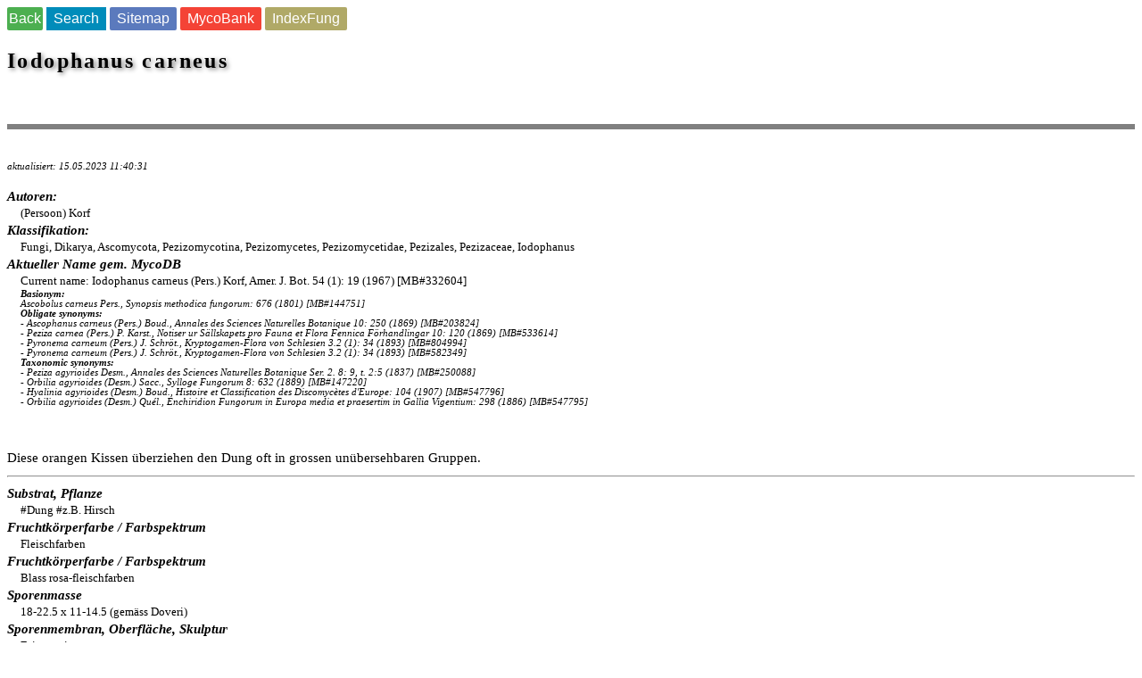

--- FILE ---
content_type: text/html
request_url: https://www.mycopedia.ch/pilze/11516.htm
body_size: 1802
content:
 <!doctype html><head>
 <meta http-equiv="content-type" content="text/html; charset=iso-8859-1"> 
 <meta name= "robots" content="index, follow" > 
 <meta name= "keywords" content=  "Iodophanus carneus" > 
 <meta name= "description" content= "Fotos und mikroskopische Bilder und Informationen zur Art Iodophanus carneus" > 
 <meta name= "author" content=  "Thomas Flammer" > 
 <meta name= "viewport"  content="width=device-width, initial-scale=1 " >
 <link rel="canonical" href="https://www.mycopedia.ch/pilze/11516.htm">
 <title>Iodophanus carneus</title></head><body>
 <link href="../pilz2.css" rel="stylesheet">
<a href="https://www.mycopedia.ch/sitemap.php"><button class="button1">Back</button></a>
 <a href="https://www.mycopedia.ch/sitemap.php"><button class="button2">Search</button></a>
 <a href="https://www.mycopedia.ch/sitemap.php"><button class="button5">Sitemap</button></a>
 <a href="https://www.MycoBank.org/MB/332604"><button class="button3">MycoBank</button></a>
 <a href="https://www.speciesfungorum.org/names/GSDSpecies.asp?RecordID=332604"><button class="button4">IndexFung</button></a>
<BR><BR>
<DIV class="t">Iodophanus carneus </DIV><DIV class="t3"> </DIV><BR><BR><BR><BR>
<table border="0"  width="100%"  table style="background-color:#808080"><tr><td></tr></table><BR><DIV class="t2"></DIV><BR>
<DIV class="upd">aktualisiert: 15.05.2023 11:40:31</DIV><BR>
<DIV class="p4">Autoren: </DIV><DIV class="l">(Persoon) Korf</DIV>
<DIV class="p4">Klassifikation: </DIV><DIV class="l">Fungi, Dikarya, Ascomycota, Pezizomycotina, Pezizomycetes, Pezizomycetidae, Pezizales, Pezizaceae, Iodophanus</DIV>
<DIV class="p4">Aktueller Name gem. MycoDB </DIV><DIV class="l">Current name: Iodophanus carneus (Pers.) Korf, Amer. J. Bot. 54 (1): 19 (1967) [MB#332604]<BR>  <div class=upd><B><B>Basionym:</B><BR> </B> Ascobolus carneus Pers., Synopsis methodica fungorum: 676 (1801) [MB#144751]<BR>  <B>Obligate synonyms:</B><BR>      - Ascophanus carneus (Pers.) Boud., Annales des Sciences Naturelles Botanique 10: 250 (1869) [MB#203824]<BR>     - Peziza carnea (Pers.) P. Karst., Notiser ur Sällskapets pro Fauna et Flora Fennica Förhandlingar 10: 120 (1869) [MB#533614]<BR>     - Pyronema carneum (Pers.) J. Schröt., Kryptogamen-Flora von Schlesien 3.2 (1): 34 (1893) [MB#804994]<BR>     - Pyronema carneum (Pers.) J. Schröt., Kryptogamen-Flora von Schlesien 3.2 (1): 34 (1893) [MB#582349]<BR>  <B>Taxonomic synonyms:</B><BR>      - Peziza agyrioides Desm., Annales des Sciences Naturelles Botanique Ser. 2. 8: 9, t. 2:5 (1837) [MB#250088]<BR>           - Orbilia agyrioides (Desm.) Sacc., Sylloge Fungorum 8: 632 (1889) [MB#147220]<BR>           - Hyalinia agyrioides (Desm.) Boud., Histoire et Classification des Discomycètes d'Europe: 104 (1907) [MB#547796]<BR>           - Orbilia agyrioides (Desm.) Quél., Enchiridion Fungorum in Europa media et praesertim in Gallia Vigentium: 298 (1886) [MB#547795]<BR><BR></div></div></div></div></DIV><BR><BR>
<DIV class="p4"></DIV>
<DIV class="text">Diese orangen Kissen überziehen den Dung oft in grossen unübersehbaren Gruppen.
</DIV>
<HR><DIV class="p4">Substrat, Pflanze</DIV>
<DIV class="l">#Dung #z.B. Hirsch
</DIV>
<DIV class="p4">Fruchtkörperfarbe / Farbspektrum</DIV>
<DIV class="l">Fleischfarben
</DIV>
<DIV class="p4">Fruchtkörperfarbe / Farbspektrum</DIV>
<DIV class="l">Blass rosa-fleischfarben
</DIV>
<DIV class="p4">Sporenmasse</DIV>
<DIV class="l">18-22.5 x 11-14.5 (gemäss Doveri)
</DIV>
<DIV class="p4">Sporenmembran, Oberfläche, Skulptur</DIV>
<DIV class="l">Feinwarzig
</DIV>
<DIV class="p4">Paraphysen</DIV>
<DIV class="l">Mit gelblichem Inhalt, se3ptiert
</DIV>
<DIV class="p4">Barals</DIV>
<DIV class="l">Schläuche (speziell die unreifen) zuerst blau, dann rasch rotbraun
</DIV>
<DIV class="p4">Bestimmt nach</DIV>
<DIV class="l">Fungi Fimicoli Italici by Francesco Doveri  - <DIV class="p">"</DIV>

</DIV>
<BR>
<DIV class="p4"> Gattung/en:</DIV>
<DIV class="link"><a link rel="canonical" href="https:\\www.mycopedia.ch\pilze\9017.htm" target="_self" style="text-decoration:none">Iodophanus  /       (9017)</a></DIV>

<BR>
<DIV class="upd">   Suchbegriffe / Tags: coprophil, Dungpilze  </A></DIV><BR>
<DIV class=""></A></DIV><BR>


<DIV class="p3">Iodophanus carneus -  Flammer, T© <B>14951</B><BR>
</DIV><img border="0" src= https:\\www.mycopedia.ch\pilze\bilderdb\14951.jpg alt= 'Iodophanus carneus - '  width="90%"  vspace="3"> <BR>
<DIV class="p3">Iodophanus carneus -  Flammer, T© <B>14948</B><BR>
</DIV><img border="0" src= https:\\www.mycopedia.ch\pilze\bilderdb\14948.jpg alt= 'Iodophanus carneus - '  width="90%"  vspace="3"> <BR>
<DIV class="p3">Iodophanus carneus -  Flammer, T© <B>14949</B><BR>
</DIV><img border="0" src= https:\\www.mycopedia.ch\pilze\bilderdb\14949.jpg alt= 'Iodophanus carneus - '  width="90%"  vspace="3"> <BR>
<DIV class="p3">Iodophanus carneus -  Flammer, T© <B>14950</B><BR>
</DIV><img border="0" src= https:\\www.mycopedia.ch\pilze\bilderdb\14950.jpg alt= 'Iodophanus carneus - '  width="90%"  vspace="3"> <BR>
<DIV class="p3">Iodophanus carneus - Spore/n - Baral  -  Flammer, T© <B>15222</B><BR>
</DIV><img border="0" src= https:\\www.mycopedia.ch\pilze\bilderdb\15222.jpg alt= 'Iodophanus carneus - Spore/n - Baral  - '  width="90%"  vspace="3"> <BR>
<DIV class="p3">Iodophanus carneus -  Flammer, T© <B>15225</B><BR>
</DIV><img border="0" src= https:\\www.mycopedia.ch\pilze\bilderdb\15225.jpg alt= 'Iodophanus carneus - '  width="90%"  vspace="3"> <BR>
<DIV class="p3">Iodophanus carneus - Excipulum -  Flammer, T© <B>15223</B><BR>
</DIV><img border="0" src= https:\\www.mycopedia.ch\pilze\bilderdb\15223.jpg alt= 'Iodophanus carneus - Excipulum - '  width="90%"  vspace="3"> <BR>
<DIV class="p3">Iodophanus carneus - Paraphysen -  Flammer, T© <B>15224</B><BR>
</DIV><img border="0" src= https:\\www.mycopedia.ch\pilze\bilderdb\15224.jpg alt= 'Iodophanus carneus - Paraphysen - '  width="90%"  vspace="3"> <BR>

<DIV class="upd"><BR><a href="http://www.mycopedia.ch/pilze/8667.htm" target="_self" style="text-decoration:none">Impressum</A></DIV>
</body></html>
